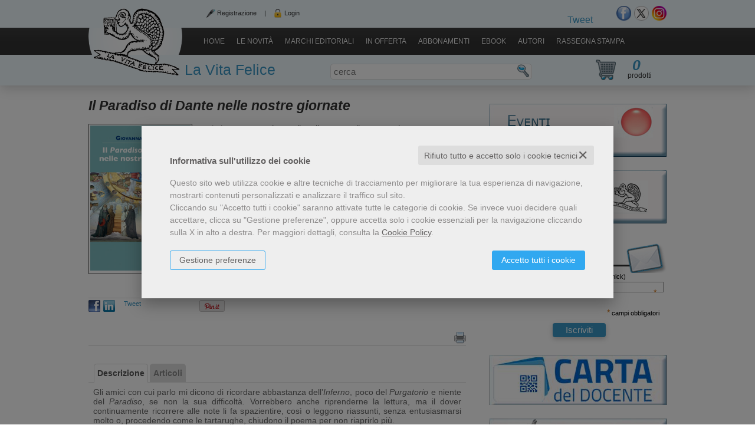

--- FILE ---
content_type: text/css
request_url: https://www.skinbiblos.it/ver1/css_lavitafelice/libri_slide.css
body_size: 2155
content:
.dettaglioLibro .libriSlideBox.containerSlideBox {
	padding:0 0 0 0;
}

.libriSlideBox {
	margin:0 auto;
	position:relative;
	padding:0 10px;
}
.libriSlideBox.footerBg {
	margin-bottom:20px;
	background:url(../img_lavitafelice/bg_slider.png) repeat-x left top;
	padding-top:20px;
}

div.container_content_default.libri_slide h3 {
	background:none;
	padding:0 0 0 0 !important;
	width:100%;
}
div.container_content_default.libri_slide.fourPerLine h3 {
	text-align:center;
	margin:0 0 10px 0;
	background:url(../img_lavitafelice/header_slide_home.png) no-repeat center top;
	padding:30px 0 0 0 !important;
}
	div.container_content_default.libri_slide.fourPerLine h3 a {
		font-size:18px;
		margin:0 0 10px 0;
	}

.container_content_default.boxed {
	border:solid 1px #dadada;
	border-bottom:solid 5px #dadada;
	margin-bottom:25px;
	background:url(../img_lavitafelice/bg_home_categorie.png) repeat-x left top;
}
.container_content_default.footerBg {
	background:none;
	padding-bottom:0;
	margin-bottom:0;
}
.container_content_default.footerBg.fourPerLine {
	background:url(../img_lavitafelice/footer_slide_home.png) no-repeat center bottom;
	padding-bottom:20px;
	margin-bottom:10px;
}
.libriSlideBox.footerBg.fourPerLine {
	background:none;
}

	.libriSlideBox.alignLeft {
		width:555px !important;
		padding:20px 40px 0 45px;
		background:url(../img_lavitafelice/bg_home_slide.png) repeat-x left -60px;
		border-bottom:solid 5px #e7e7e7;
		margin-bottom:20px;
		z-index:1;
		position:relative;
		/*
		margin:0;
		background:#ff0;
		*/
	}
	.libri_categorie_slide_header .libriSlideBox.alignLeft {
		width:555px !important;
		padding:20px 40px 20px 45px;
		background:url(../img_lavitafelice/bg_home_categorie.png) repeat-x left -25px;
		border-bottom:0;
	}
	.dettaglioLibro .libriSlideBox.alignLeft .sliderBookHeader {
		width:123px;
		overflow:hidden;
	}
	.libriSlideBox.alignLeft center {
		/*
		text-align:left;
		*/
	}
	.libriSlideBox .libriSlideContainers {
		/*
		width:100%;
		height:auto;
		*/
	}
	
	.libriSlideBox .sliderBookHeader {
		width:183px;
		border-left:0;
		/*
		border-left:solid 1px #dadada;
		float:left;
		text-align:center;
		margin:0 0 0 10px;
		padding:0 0 0 10px;
		*/
	}
	.libriSlideBox.fourPerLine .sliderBookHeader {
		width:130px;
	}
	.libriSlideBox.alignLeft .sliderBookHeader {
		text-align:left;
	}
	.dettaglioLibro .libriSlideBox {
	}
	.dettaglioLibro .libriSlideBox .libriSlideSlideshow {
		height:250px;
	}

	.libriSlideBox .sliderBookHeader:first-of-type {
		width:183px;
		margin:0 0 0 15px;
		/*
		margin:0 0 0 0;
		padding:0 0 0 0;
		border-left:0;
		*/
	}
	.libriSlideBox.fourPerLine .sliderBookHeader:first-of-type {
		width:140px;
		margin:0 0 0 15px;
	}
	.libriSlideBox.alignLeft .sliderBookHeader {
		width:165px;
		/*
		padding:0 0 0 10px;
		background:#0f0;
		*/
	}
	.libriSlideBox .sliderBookHeader h3 {
		font-family:"Trebuchet MS", Arial, Helvetica, sans-serif;
		font-weight:normal;
		/*
		margin:0 0 10px 0;
		font-size:18px;
		font-weight:bold;
		font-family: 'Roboto Condensed', sans-serif;
		color:#555;
		*/
	}
	div.container_content_default.libri_slide h3 {
		color:#333;
		font-size:18px;
		line-height:normal;
		font-weight:normal;
		vertical-align:top;
		padding:0 0 0 0;
		margin:0 0 5px 0;
	}
		div.container_content_default.libri_slide h3 a {
			font-size:18px;
		}
	.libriSlideBox.alignLeft .sliderBookHeader h3 {
		text-align:left;
	}
		.libriSlideBox.alignLeft .sliderBookHeader h3 a {
			text-align:left !important;
			color:#fff;
			text-transform:uppercase;
			text-decoration:none;
		}
		.libriSlideBox.alignLeft .sliderBookHeader h3 a:hover {
			color:#fff;
			text-decoration:none;
		}

	.libriSlideBox.alignLeft .sliderBookHeader:first-of-type {
		/*
		padding:0 0 0 0;
		border-left:0;
		*/
	}
	.sliderBookHeader a.titleLink {
		font-family:"Trebuchet MS", Arial, Helvetica, sans-serif;
		font-weight:normal;
		/*
		min-height:auto;
		font-size:14px;
		line-height:16px;
		height:32px;
		margin:0 0 5px 0;
		font-family: 'Roboto Condensed', sans-serif;
		font-weight:bold;
		*/
	}
	.sliderBookHeader a.titleLink div.textLetterWrapper {
		font-size:14px;
		height:14px;
		/*
		height:32px;
		font-size:12px;
		line-height:14px;
		display:block;
		*/
	}
	.libriSlideBox.alignLeft .sliderBookHeader a.titleLink {
		font-family:"Trebuchet MS", Arial, Helvetica, sans-serif;
		height:14px;
		font-size:14px;
		/*
		text-align:left !important;
		*/
	}
		.libriSlideBox.alignLeft .sliderBookHeader a.titleLink * {
			font-size:16px;
		}

	.sliderBookHeader a.imgLink {
		display:inline-table;
		max-height:200px;
		height:200px;
		overflow:hidden;
		box-shadow:0 7px 10px rgba(0,0,0,.3);
		margin:0 0 20px 0;
		margin-bottom:20px;
		/*
		display:block;
		text-align:center;
		min-height:117px;
		font-weight:bold;
		*/
	}		
	.libriSlideBox.fourPerLine .sliderBookHeader a.imgLink {
		max-height:150px;
		height:150px;
		max-width:130px;
		overflow:hidden;
	}
	.container_content_default.boxed .sliderBookHeader a.imgLink {
		max-height:200px;
	}
	.libriSlideBox.alignLeft .sliderBookHeader a div.imgBox {
		max-height:200px;
		/*
		display:table;
		*/
	}
	.libriSlideBox.alignLeft .sliderBookHeader a div.imgBox {
		/*
		display:table;
		text-align:left;
		*/
	}
	.sliderBookHeader a.imgLink img.slideImage {
		height:200px;
		padding:0 !important;
		border:0 !important;
		margin:0 !important;
		max-height:200px;
	}
	.libriSlideBox.fourPerLine .sliderBookHeader a.imgLink img.slideImage {
		height:150px;
		padding:0 !important;
		border:0 !important;
		margin:0 !important;
		max-height:150px;
		max-width:130px;
	}
	.container_content_default.boxed .sliderBookHeader a.imgLink img.slideImage {
		height:200px;
	}
	.container_content_default.boxed .sliderBookHeader a.imgLink img.slideImage {
		height:200px;
	}
	.sliderBookHeader .autore {
		/*
		height:14px;
		margin:0 0 10px 0;
		*/
	}
	.sliderBookHeader .autore a {
		font-family:"Trebuchet MS", Arial, Helvetica, sans-serif;
		/*
		font-size:12px;
		font-weight:normal;
		line-height:14px;
		height:14px;
		overflow:hidden;
		text-overflow:ellipsis;
		white-space:nowrap;
		min-height:auto;
		margin:0 0 10px 0;
		font-family: 'Roboto Condensed', sans-serif;
		*/
	}
	.libriSlideBox.alignLeft .sliderBookHeader .autore a {
		/*
		text-align:left !important;
		width:153px;
		*/
		color:#666;
	}
	.sliderBookHeader img {
		/*
		margin:0 0 3px 0;
		border:solid 1px #d1d1d1;
		padding:2px !important;
		*/
	}
	.sliderBookHeader a {
		/*
		display:block;
		text-align:center;
		*/
	}
	.evidenza_slideshow_prev {
		background:url(../img_lavitafelice/librislide_left_simple.png) no-repeat center center;
		width:29px;
		height:66px;
		margin:-70px 0 0 0;
		/*
		position:absolute;
		width:30px;
		height:30px;
		left:0;
		top:50%;
		margin:-30px 0 0 0;
		z-index:20;
		*/
	}
	.libri_categorie_slide_header .evidenza_slideshow_prev {
		background:url(../img_lavitafelice/librislide_left.png) no-repeat center center;
		margin:-150px 0 0 0;
	}
	.evidenza_slideshow_next {
		background:url(../img_lavitafelice/librislide_right_simple.png) no-repeat center center;
		width:29px;
		height:66px;
		margin:-70px 0 0 0;
		/*
		position:absolute;
		width:30px;
		height:30px;
		right:0;
		top:50%;
		margin:-30px 0 0 0;
		z-index:20;
		*/
	}
	.libri_categorie_slide_header .evidenza_slideshow_next {
		background:url(../img_lavitafelice/librislide_right.png) no-repeat center center;
		margin:-150px 0 0 0;
	}
	.evidenza_slideshow_prev ,
	.evidenza_slideshow_next {
		/*
		opacity:.5;
		transition: opacity .3s ease-in-out;
		-moz-transition: opacity .3s ease-in-out;
		-webkit-transition: opacity .3s ease-in-out;
		-o-transition: opacity .3s ease-in-out;
		*/
	}
	.evidenza_slideshow_prev:hover ,
	.evidenza_slideshow_next:hover {
		/*
		opacity:1;
		*/
	}
	.libriSlideBox center.ctabuttons {
		height:35px;
	}
	.libriSlideBox .ctaButton {
		/*
		display:table;
		table-layout:fixed;
		border-collapse:separate;
		border-spacing:2px 0;
		*/
	}
	
	.libriSlideBox .ctaButton .form_button {
		/*
		background:url(../img_lavitafelice/bg_button_16x16.png) no-repeat center center #eee;
		*/
		background-color:#3b98c5;
		border:solid 1px #3b98c5;
		color:#fff;
		line-height:18px;
		/*
		display:table-cell;
		height:20px;
		width:20px;
		position:relative;
		background:url(../img_default/bg_button_16x16.png) no-repeat center center #666;
		border-radius:3px 0 0 3px;
		padding:0 0 0 0;
		margin:0 0 0 0;
		border:solid 1px #555;
		border:0;
		-webkit-appearance: none;
		*/
	}
	.libriSlideBox .ctaButton .form_button.detail {
		background-color:#3b98c5;
		border:solid 1px #3b98c5;
		color:#fff;
		line-height:18px;
		border-radius:3px 3px 3px 3px;
		/*
		background:url(../img_default/bg_button_detail_16x16.png) no-repeat center center #666;
		*/
	}
		.libriSlideBox .ctaButton .form_button span {
			/*
			display:none;
			*/
		}
	.libriSlideBox .ctaButton .price {
		background-color:#3b98c5;
		border:solid 1px #3b98c5;
		color:#fff;
		line-height:14px;
		height:14px;
		font-family:"Trebuchet MS", Arial, Helvetica, sans-serif;
		/*
		display:table-cell;
		background:#666;
		color:#fff;
		padding:0 3px 0 3px;
		margin:0 0 0 0;
		font-size:14px;
		vertical-align:middle;
		cursor:pointer;
		border-radius:0 3px 3px 0;
		font-family: 'Roboto Condensed', sans-serif;
		*/
	}
	.libriSlideBox .ctaButton .prezzoScontato {
		display:block;
		height:11px;
		line-height:11px;
	}
	.libriSlideBox .ctaButton .prezzoScontato span {
		/*
		display:table-cell;
		cursor:default;
		*/
		border:0;
		display:none;
	}
	.libriSlideBox .ctaButton .prezzoScontato span.price {
		font-family:"Trebuchet MS", Arial, Helvetica, sans-serif;
		display:inherit;
		font-size:11px;
		/*
		background:none;
		color:#999;
		font-weight:normal;
		padding:0;
		text-decoration:line-through;
		cursor:default;
		font-family: 'Roboto Condensed', sans-serif;
		*/
	}
	
	.libriSlideBox .moreBook .bookElement {
		border-top:dashed 1px #dadada;
		margin:10px 0 0 0;
		padding:10px 0 10px 0;
		/*
		display:table;
		width:100%;
		margin:10px 0;
		padding:10px 0 0 0;
		position:relative;
		*/
	}
		.libriSlideBox .moreBook h4 {
			font-weight:normal;
			text-transform:uppercase;
			/*
			font-size:12px;
			margin:10px 0 2px 0;
			*/
		}
		.libriSlideBox.alignLeft .moreBook h4 {
			/*
			text-align:left;
			*/
		}
		.libriSlideBox .moreBook .bookElement .bookTitle {
			color:#3b98c5;
			font-size:14px;
			line-height:14px;
			height:14px;
			font-weight:normal;
			cursor:default;
			/*
			font-weight:bold;
			font-size:12px;
			line-height:14px;
			height:28px;
			display:block;
			margin:0 0 3px 0;
			*/
		}
		.libriSlideBox.alignLeft .moreBook .bookElement .bookTitle {
			/*
			text-align:left;
			*/
		}
		.libriSlideBox .moreBook .bookElement .bookAuthor {
			color:#555;
			/*
			font-size:11px;
			line-height:14px;
			height:14px;
			*/
		}
		.libriSlideBox.alignLeft .moreBook .bookElement .bookAuthor {
			/*
			line-height:14px;
			*/
			color:#666;
		}
		.libriSlideBox .moreBook .bookElement .bookElementTitle {
			/*
			position:absolute;
			left:0;
			right:0;
			padding:5px;
			background:#f5f5f5;
			border-radius:5px;
			border:solid 1px #ddd;
			font-size:11px;
			z-index:1;
			margin:-10px 0 0 0;
			text-align:left;
			box-shadow:0 5px 5px rgba(0,0,0,.2);
			display:none;
			*/
		}
		
		.libriSlideBox .moreBook .hoverLink {
			bottom:auto;
			background:#fff;
			top:46px;
			z-index:10;
			padding-bottom:10px;
			border-bottom:dashed 1px #dadada;
			border-radius:0;
			/*
			box-shadow:0 7px 11px rgba(0,0,0,.5);
			*/
			box-shadow: 0 7px 11px -3px rgba(0,0,0,.25);
			
			/*
			position:absolute;
			background:#fff;
			top:0;
			right:0;
			bottom:0;
			left:0;
			display:none;
			*/
		}
			.libriSlideBox .moreBook .hoverLink table {
				margin:0 0 0 0;
				/*
				*/
			}
			.libriSlideBox .moreBook .hoverLink table.scontato {
				margin:0 0 0 0;
				/*
				margin:15px 0 0 0;
				*/
			}
	
	.showAllBooks {
		border-top:dashed 1px #dadada;
	}
		.showAllBooks a {
		}
			.showAllBooks a span {
			}
			
	.dettaglioLibro .sliderBookHeader bookimage {
		display:block;
		height:165px;
		min-height:165px;
		max-height:165px;
		overflow:hidden;
	}
	.dettaglioLibro .sliderBookHeader a.imgLink {
		height:auto;
		max-height:150px;
	}
	
	
.opacityHover {
	opacity:.25;
}	


--- FILE ---
content_type: text/css
request_url: https://www.skinbiblos.it/ver1/css_default/libri_slide_correlati.css
body_size: 20
content:
.libriSlideBox.libriCorrelatiVendutiVisti h4 {
	text-transform:uppercase;
}
.libriSlideBox.libriCorrelatiVendutiVisti .nav {
	display:none;
}
.libriSlideBox.libriCorrelatiVendutiVisti .libriSlideContainers {
	margin-bottom:25px;
}
.libriSlideBox.libriCorrelatiVendutiVisti .sliderBookHeader {
	width:22%;
	margin:0 0 0 2%;
	padding:0 0 0 0;
}
.libriSlideBox.libriCorrelatiVendutiVisti .sliderBookHeader:first-of-type {
	width:22%;
	margin:0 0 0 2%;
	padding:0 0 0 1%;
}
	.libriSlideBox.libriCorrelatiVendutiVisti .sliderBookHeader a.imgLink {
		max-height:150px;
		height:150px;
	}		
		.libriSlideBox.libriCorrelatiVendutiVisti .sliderBookHeader a.imgLink img.slideImage {
			max-height:150px;
			max-width:100px;
		}

--- FILE ---
content_type: text/css
request_url: https://www.skinbiblos.it/ver1/css_default/media_print.css
body_size: 372
content:
/*
*/
div.header ,
div.footer {
	display:none;
}
div.main_container div.middle .page_spacer {
	display:none;
}
div.main_container div.middle .left_col ,
div.main_container div.middle .right_col {
	display:none;
}
.header , .middle , .footer  {
	width:auto;
}
* {	
	background:none !important;
	color:#000 !important;
}
td.social_netwotk_toolbar {
	display:none;
}
tr.permalinkTr {
	display:none;
}
.form_button.cart {
	display:none;
}
#main_content_col {
	min-height:auto !important;
}
.media_print_logo {
	display:block !important;
	border-bottom:solid 1px #000;
	padding:10px;
	margin:10px;
}
.middle {
	padding:10px;
}
.middle .content {
	border:none;
}
.socialNetworkArticoliToolbar ,
.linkToList ,
.gotoListLink ,
.txt_page.commentiArticolo h3.inserisci_commento ,
.txt_page.commentiArticolo #form_commenta_articolo ,
.txt_page.commentiArticolo #form_commenta_evento {
	display:none;
}

table.dettaglioTabs .tabsHeader a  {
	border:none;
	padding:0 0 0  0;
	font-weight:normal;
	font-size:12px;
	color:#666 !important;
	border-right:solid 1px #000;
	border-radius:0;
}
table.dettaglioTabs .tabsHeader a:last-of-type{
	border:none;
}

	table.dettaglioTabs .tabsHeader a span  {
		padding:0 15px 0 15px;
		font-weight:normal;
		font-size:12px;
		color:#666 !important;
		line-height:normal;
		height:auto;
	}
	table.dettaglioTabs .tabsHeader a:first-of-type span  {
		padding:0 15px 0 0;
	}

table.dettaglioTabs .tabsHeader a.selected  {
	font-weight:bold;
	font-size:14px;
}
	table.dettaglioTabs .tabsHeader a.selected span  {
		padding:0 15px 0 15px;
		font-weight:bold;
		font-size:14px;
		color:#000 !important;
	}
	table.dettaglioTabs .tabsHeader a:first-of-type.selected span  {
		padding:0 15px 0 0;
	}
	
.box_product_list .product_list div.text_info .action_button .form_button.cart {
	display:none !important;
}

--- FILE ---
content_type: application/javascript
request_url: https://www.lavitafelice.it/js/libro_dettaglio.js?v2
body_size: 1000
content:

$(function(){

	$('#modal_form_comments').dialog({
		autoOpen: false,
		width: 400,
		modal: true,
		resizable: false,
		draggable: false,
		buttons: false,
		close: function() {
			$.validationEngine.closePrompt('.formError',true);
			$('#div_video_id').css('display','');
		}
		
	});
	
	$('.ins_commento_link').click(function() {
		$('#modal_form_comments').dialog('open');
		try {
			$('#div_video_id').css('display','none');
		} catch (e) {}
		return false;
	});

	$('.dettaglioTabs .tabsHeader a').click(function(event) {
		event.preventDefault();
		
		$('.dettaglioTabs .tabsHeader a').removeClass('selected');
		$(this).addClass('selected');
		$('.dettaglioTabs .tabsBody .content_tabs').removeClass('selected');
		$('#'+ $(this).attr('id') +'_div').addClass('selected');
		
		var windowlocation = window.location.href;
		if (window.location.hash) {
			windowlocation = window.location.href.split("#")[0];
			currentHash =  window.location.href.split("#")[1];
		}
		
		$('#page_permalink').val( windowlocation +'#'+ $(this).attr('id'));
		$('#page_permalink_label').html( $(this).html() );
		
		var hashValue = ( $(this).attr('id') == 'dettaglio_descrizione' )? '' : '#'+ $(this).attr('id') ;
		
		history.pushState({}, "", this.href + hashValue );
		return false;
	});

});

$(document).ready(function() {
	$('#id_form_commento').submit(function() {

		if ($('#id_form_commento').validationEngine(
										{returnIsValid:true,
										inlineValidation: false}
										)) {
			ajax_salvaCommento(); 
		}
		return false;
	
	})

	function ajax_salvaCommento() {
		var _data_serialized = $("#id_form_commento").serialize();
		$.post(
				ROOT_URL + "/ajax/commento_salva.php", 
				_data_serialized,
				function(data) {
					switch(data.stato) {
						case -1:
							// dati mancanti
							$('#msg_errore_commento').html( dictionary['dati_mancanti'] );
							$('#msg_errore_commento').css('display','block');
							//alert(data.msg);
							break;
						case -2:
							// Captcha errato
							$('#msg_errore_commento').html( dictionary['numeri_error'] );
							$('#msg_errore_commento').css('display','block');
							$('#commento_captcha').css('background-color','#ff0');
							//alert(data.msg);
							break;
						case -3:
							// Libro non valido
							$('#msg_errore_commento').html( dictionary['book_not_available'] );
							$('#msg_errore_commento').css('display','block');
							//alert(data.msg);
							break;
						case 1:
							$("#modal_form_comments").html( $("#commento_inserito").html() );
							if (data.html_commento) {
								
								var class_commento_inserito = 'odd';
								if ($("#container_commenti .commenti_lettori:first-child").hasClass('odd')) {
									class_commento_inserito = 'even';
								}
								
								$(data.html_commento).prependTo($('#container_commenti'));
								
								if (class_commento_inserito == 'odd') {
									$('#commento_' + data.id_commento).removeClass('even');
									$('#commento_' + data.id_commento).addClass('odd');
								} else {
									$('#commento_' + data.id_commento).removeClass('odd');
									$('#commento_' + data.id_commento).addClass('even');
								}
								
							}
							break;
					}
					
				},
		'json'
		);
	
		return false;
	}

});
$(document).ready(function() {
	if (location.hash) {               // do the test straight away
		window.scrollTo(0, 0);         // execute it straight away
		setTimeout(function() {
			window.scrollTo(0, 0);     // run it a bit later also for browser compatibility
		}, 0);
	}
});
$(window).on('load', function() {
	if (location.hash) {               // do the test straight away
		window.scrollTo(0, 0);         // execute it straight away
		setTimeout(function() {
			window.scrollTo(0, 0);     // run it a bit later also for browser compatibility
		}, 0);
	}
});


--- FILE ---
content_type: application/javascript
request_url: https://www.lavitafelice.it/js/get_browser.js?_=1768809347879
body_size: 205
content:
function get_browser() {
    var ua=navigator.userAgent,tem,M=ua.match(/(opera|chrome|safari|firefox|msie|trident(?=\/))\/?\s*(\d+)/i) || [];
    if(/trident/i.test(M[1])){
        tem=/\brv[ :]+(\d+)/g.exec(ua) || []; 
        return {name:'IE',version:(tem[1]||'')};
        }   
    if(M[1]==='Chrome'){
        tem=ua.match(/\bOPR|Edge\/(\d+)/)
        if(tem!=null)   {return {name:'Opera', version:tem[1]};}
        }   
    M=M[2]? [M[1], M[2]]: [navigator.appName, navigator.appVersion, '-?'];
    if((tem=ua.match(/version\/(\d+)/i))!=null) {M.splice(1,1,tem[1]);}
    return {
      name: M[0],
      version: M[1]
    };
 }

//var browser=get_browser(); // browser.name = 'Chrome'
                           // browser.version = '40'


